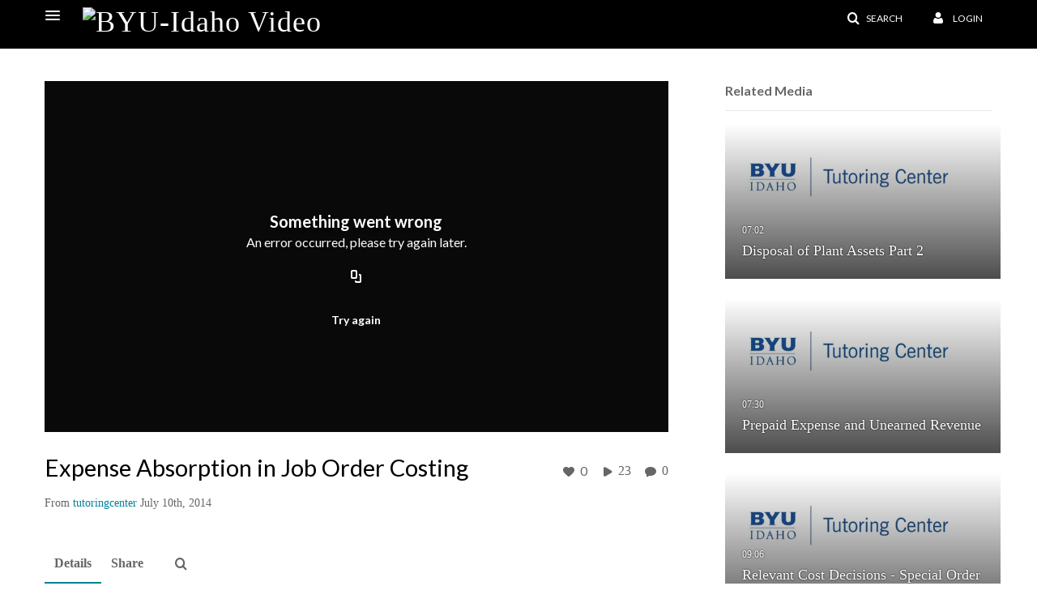

--- FILE ---
content_type: text/html; charset=UTF-8
request_url: https://video.byui.edu/entry/sidebar/related/0_glojd7is?format=ajax&_=1769006244750
body_size: 6356
content:
{"content":[{"target":"#target","action":"replace","content":"    <div class=\"navbar no-space\">\n        <table class=\"table table-hover table-bordered thumbnails table-condensed related-6970e4a9726e2\">\n            <tbody>\n            <tr class=\"hidden-phone relatedMedia\">\n    <td>\n        <div class=\"thumbnail\">\n            \n\n<div class=\"photo-group thumb_wrapper\" tabindex=\"-1\" \ttitle=\"Disposal of Plant Assets Part 2\">\n            <a class=\"item_link\" href=\"\/media\/t\/0_qy6h5mws\" >\n            <img src=\"https:\/\/cfvod.kaltura.com\/p\/1157612\/sp\/115761200\/thumbnail\/entry_id\/0_qy6h5mws\/version\/100000\/width\/478\/height\/269\/width\/478\/height\/269\/type\/3\/quality\/100\"  alt=\"Thumbnail for Disposal of Plant Assets Part 2\" width=\"478\" height=\"269\" class=\"thumb_img\" onerror=\"handleImageLoadError(this)\" \/>\n        <div class=\"overlay-wrapper\"><\/div>\n\n                <div class='thumb_icon label-inverse wrap-icon-film' aria-label='Video'><p class=\"thumb_icon_content\"><i class='icon-film icon-white' aria-hidden='true'><\/i><\/p><\/div>\n        <div class=\"thumb_labels_wrapper\">\n            <span class=\"screenreader-only\">Disposal of Plant Assets Part 2<\/span>            <div class=\"thumb_time label-inverse wrap-icon-film\">\n                <p class=\"thumb_time_content\">\n                4&nbsp;&nbsp;<i class=\"v2ui-View-icon\"><\/i>&nbsp;|&nbsp;<span class=\"duration\" aria-hidden=\"true\">07:02<\/span><span class=\"screenreader-only\">duration 7 minutes 2 seconds<\/span>                <\/p>\n            <\/div>\n\n                            <div class=\"thumb_name label-inverse\">\n                <p class=\"thumb_name_content\">Disposal of Plant Assets Part 2<\/p>\n                <\/div>\n                    <\/div>\n            <\/a><!-- item_link -->\n    \n            <div class=\"thumb_name\">\n            <p class=\"thumb_name_content_link\">\n                                    <a class=\"item_link\" href=\"\/media\/t\/0_qy6h5mws\" >Disposal of Plant Assets Part 2<\/a>\n                            <\/p>\n        <\/div>\n    <\/div>\n            <div>\n                <p class=\"muted thumb_user_content\">\n                    From                    <span class=\"userLink\"><a href=\"\/createdby\/eyJpdiI6ImtyQ1U4ZDIweVBGQTQ2SXA5QVRQeFE9PSIsInZhbHVlIjoiQ0ZJbktnWDZXU2VVSXB4MU1UWkp4dz09IiwibWFjIjoiZTkwNDY3ZTVlYzFmZDA5OGJjY2RhOThiZmVkNmU1MzJhMGMyMTZlZTVhNmE0M2NjMWMwYzM4YmIwNDhlZTIxNiJ9\" aria-label=\"Search media by tutoringcenter \"><span class=\"\">tutoringcenter<\/span><\/a><\/span>                    <span class='thumbTimeAdded'>\n                        <span id=\"js-entry-date_0_qy6h5mws\"><\/span>\n                        <script type=\"text\/javascript\"  nonce=\"5653727235525201868\">\n                            (function() {\n                                $(document).ready(function() {\n                                    kmsReact.ReactDOM.render(kmsReact.React.createElement(kmsReact.DateRenderer, {\n                                        date: 1410468351,\n                                        context: {\"application\":{\"isLoggedIn\":false,\"userRole\":\"anonymousRole\",\"isKAF\":false,\"profileName\":\"MediaSpace\",\"enableLoadButton\":false,\"partnerId\":\"1157612\",\"serviceUrl\":\"https:\\\/\\\/www.kaltura.com\",\"cdnUrl\":\"https:\\\/\\\/cdnapisec.kaltura.com\",\"loadThumbnailWithKs\":false,\"dateType\":2,\"shortDateFormat\":\"MM\\\/DD\\\/YYYY\",\"eSearchInfoText\":\"To search for an exact match, please use Quotation Marks. Example: \\u201ccomputer\\u201d\",\"enableEntryTitles\":false,\"timeDisplay\":\"am-pm\",\"currentLocaleCode\":\"en\",\"weekStartDay\":\"1\",\"dateFormats\":{\"longDate\":\"MMMM Do, YYYY\",\"shortDate\":\"MMMM Do, YYYY\",\"longDateNoYear\":\"MMMM Do, YYYY\"},\"playlistThumbLink\":\"playlist-page\",\"unisphereWorkspaceUrl\":\"https:\\\/\\\/unisphere.nvp1.ovp.kaltura.com\\\/v1\",\"shouldCheckAsyncJobsStatus\":false,\"enableUnlisted\":true,\"cspNonce\":\"5653727235525201868\",\"stickyNavbar\":false,\"userDataDisplay\":[\"name\",\"email\"],\"useUserTimezone\":false,\"timeZone\":\"GMT\"},\"search\":{\"eSearch\":{\"switchSortingToRelevance\":true}},\"calendar\":{\"getAppointmentUrl\":\"\\\/default\\\/calendar\\\/get-calendar-appointment\",\"showEmailOption\":false},\"eventPlatform\":{\"eventListItem\":{\"showThumbnail\":true,\"showPresenters\":true,\"showPresenterModal\":false,\"joinBuffer\":15}},\"categories\":{\"rootGalleryCategoryId\":\"6804512\"},\"toastMessages\":{\"info\":[],\"success\":[],\"warning\":[],\"error\":[]},\"analytics\":{\"serviceUrl\":\"analytics.kaltura.com\",\"appType\":1,\"appName\":\"MediaSpace\",\"moduleName\":\"default\",\"analyticsContext\":\"\"},\"inAppMessaging\":{\"ks\":\"[base64]\"},\"channelPlaylists\":{\"playlistDisplay\":\"player\"},\"watchlist\":{\"localStorageExpiry\":5},\"theming\":[]},\n                                        useSpan: true\n                                    } ), document.getElementById('js-entry-date_' + '0_qy6h5mws'));\n                                });\n                            })();\n                        <\/script>\n                    <\/span>\n                <\/p>\n            <\/div>\n        <\/div>\n    <\/td>\n<\/tr>\n<tr class=\"hidden-phone relatedMedia\">\n    <td>\n        <div class=\"thumbnail\">\n            \n\n<div class=\"photo-group thumb_wrapper\" tabindex=\"-1\" \ttitle=\"Prepaid Expense and Unearned Revenue\">\n            <a class=\"item_link\" href=\"\/media\/t\/0_zip5ec9k\" >\n            <img src=\"https:\/\/cfvod.kaltura.com\/p\/1157612\/sp\/115761200\/thumbnail\/entry_id\/0_zip5ec9k\/version\/100012\/width\/478\/height\/269\/width\/478\/height\/269\/type\/3\/quality\/100\"  alt=\"Thumbnail for Prepaid Expense and Unearned Revenue\" width=\"478\" height=\"269\" class=\"thumb_img\" onerror=\"handleImageLoadError(this)\" \/>\n        <div class=\"overlay-wrapper\"><\/div>\n\n                <div class='thumb_icon label-inverse wrap-icon-film' aria-label='Video'><p class=\"thumb_icon_content\"><i class='icon-film icon-white' aria-hidden='true'><\/i><\/p><\/div>\n        <div class=\"thumb_labels_wrapper\">\n            <span class=\"screenreader-only\">Prepaid Expense and Unearned Revenue<\/span>            <div class=\"thumb_time label-inverse wrap-icon-film\">\n                <p class=\"thumb_time_content\">\n                109&nbsp;&nbsp;<i class=\"v2ui-View-icon\"><\/i>&nbsp;|&nbsp;<span class=\"duration\" aria-hidden=\"true\">07:30<\/span><span class=\"screenreader-only\">duration 7 minutes 30 seconds<\/span>                <\/p>\n            <\/div>\n\n                            <div class=\"thumb_name label-inverse\">\n                <p class=\"thumb_name_content\">Prepaid Expense and Unearned Revenue<\/p>\n                <\/div>\n                    <\/div>\n            <\/a><!-- item_link -->\n    \n            <div class=\"thumb_name\">\n            <p class=\"thumb_name_content_link\">\n                                    <a class=\"item_link\" href=\"\/media\/t\/0_zip5ec9k\" >Prepaid Expense and Unearned Revenue<\/a>\n                            <\/p>\n        <\/div>\n    <\/div>\n            <div>\n                <p class=\"muted thumb_user_content\">\n                    From                    <span class=\"userLink\"><a href=\"\/createdby\/eyJpdiI6ImtyQ1U4ZDIweVBGQTQ2SXA5QVRQeFE9PSIsInZhbHVlIjoiQ0ZJbktnWDZXU2VVSXB4MU1UWkp4dz09IiwibWFjIjoiZTkwNDY3ZTVlYzFmZDA5OGJjY2RhOThiZmVkNmU1MzJhMGMyMTZlZTVhNmE0M2NjMWMwYzM4YmIwNDhlZTIxNiJ9\" aria-label=\"Search media by tutoringcenter \"><span class=\"\">tutoringcenter<\/span><\/a><\/span>                    <span class='thumbTimeAdded'>\n                        <span id=\"js-entry-date_0_zip5ec9k\"><\/span>\n                        <script type=\"text\/javascript\"  nonce=\"5653727235525201868\">\n                            (function() {\n                                $(document).ready(function() {\n                                    kmsReact.ReactDOM.render(kmsReact.React.createElement(kmsReact.DateRenderer, {\n                                        date: 1412800650,\n                                        context: {\"application\":{\"isLoggedIn\":false,\"userRole\":\"anonymousRole\",\"isKAF\":false,\"profileName\":\"MediaSpace\",\"enableLoadButton\":false,\"partnerId\":\"1157612\",\"serviceUrl\":\"https:\\\/\\\/www.kaltura.com\",\"cdnUrl\":\"https:\\\/\\\/cdnapisec.kaltura.com\",\"loadThumbnailWithKs\":false,\"dateType\":2,\"shortDateFormat\":\"MM\\\/DD\\\/YYYY\",\"eSearchInfoText\":\"To search for an exact match, please use Quotation Marks. Example: \\u201ccomputer\\u201d\",\"enableEntryTitles\":false,\"timeDisplay\":\"am-pm\",\"currentLocaleCode\":\"en\",\"weekStartDay\":\"1\",\"dateFormats\":{\"longDate\":\"MMMM Do, YYYY\",\"shortDate\":\"MMMM Do, YYYY\",\"longDateNoYear\":\"MMMM Do, YYYY\"},\"playlistThumbLink\":\"playlist-page\",\"unisphereWorkspaceUrl\":\"https:\\\/\\\/unisphere.nvp1.ovp.kaltura.com\\\/v1\",\"shouldCheckAsyncJobsStatus\":false,\"enableUnlisted\":true,\"cspNonce\":\"5653727235525201868\",\"stickyNavbar\":false,\"userDataDisplay\":[\"name\",\"email\"],\"useUserTimezone\":false,\"timeZone\":\"GMT\"},\"search\":{\"eSearch\":{\"switchSortingToRelevance\":true}},\"calendar\":{\"getAppointmentUrl\":\"\\\/default\\\/calendar\\\/get-calendar-appointment\",\"showEmailOption\":false},\"eventPlatform\":{\"eventListItem\":{\"showThumbnail\":true,\"showPresenters\":true,\"showPresenterModal\":false,\"joinBuffer\":15}},\"categories\":{\"rootGalleryCategoryId\":\"6804512\"},\"toastMessages\":{\"info\":[],\"success\":[],\"warning\":[],\"error\":[]},\"analytics\":{\"serviceUrl\":\"analytics.kaltura.com\",\"appType\":1,\"appName\":\"MediaSpace\",\"moduleName\":\"default\",\"analyticsContext\":\"\"},\"inAppMessaging\":{\"ks\":\"[base64]\"},\"channelPlaylists\":{\"playlistDisplay\":\"player\"},\"watchlist\":{\"localStorageExpiry\":5},\"theming\":[]},\n                                        useSpan: true\n                                    } ), document.getElementById('js-entry-date_' + '0_zip5ec9k'));\n                                });\n                            })();\n                        <\/script>\n                    <\/span>\n                <\/p>\n            <\/div>\n        <\/div>\n    <\/td>\n<\/tr>\n<tr class=\"hidden-phone relatedMedia\">\n    <td>\n        <div class=\"thumbnail\">\n            \n\n<div class=\"photo-group thumb_wrapper\" tabindex=\"-1\" \ttitle=\"Relevant Cost Decisions - Special Order - Part 2\">\n            <a class=\"item_link\" href=\"\/media\/t\/0_hk1tlx8e\" >\n            <img src=\"https:\/\/cfvod.kaltura.com\/p\/1157612\/sp\/115761200\/thumbnail\/entry_id\/0_hk1tlx8e\/version\/100012\/width\/478\/height\/269\/width\/478\/height\/269\/type\/3\/quality\/100\"  alt=\"Thumbnail for Relevant Cost Decisions - Special Order - Part 2\" width=\"478\" height=\"269\" class=\"thumb_img\" onerror=\"handleImageLoadError(this)\" \/>\n        <div class=\"overlay-wrapper\"><\/div>\n\n                <div class='thumb_icon label-inverse wrap-icon-film' aria-label='Video'><p class=\"thumb_icon_content\"><i class='icon-film icon-white' aria-hidden='true'><\/i><\/p><\/div>\n        <div class=\"thumb_labels_wrapper\">\n            <span class=\"screenreader-only\">Relevant Cost Decisions - Special Order - Part 2<\/span>            <div class=\"thumb_time label-inverse wrap-icon-film\">\n                <p class=\"thumb_time_content\">\n                58&nbsp;&nbsp;<i class=\"v2ui-View-icon\"><\/i>&nbsp;|&nbsp;<span class=\"duration\" aria-hidden=\"true\">09:06<\/span><span class=\"screenreader-only\">duration 9 minutes 6 seconds<\/span>                <\/p>\n            <\/div>\n\n                            <div class=\"thumb_name label-inverse\">\n                <p class=\"thumb_name_content\">Relevant Cost Decisions - Special Order - Part 2<\/p>\n                <\/div>\n                    <\/div>\n            <\/a><!-- item_link -->\n    \n            <div class=\"thumb_name\">\n            <p class=\"thumb_name_content_link\">\n                                    <a class=\"item_link\" href=\"\/media\/t\/0_hk1tlx8e\" >Relevant Cost Decisions - Special Order - Part 2<\/a>\n                            <\/p>\n        <\/div>\n    <\/div>\n            <div>\n                <p class=\"muted thumb_user_content\">\n                    From                    <span class=\"userLink\"><a href=\"\/createdby\/eyJpdiI6ImtyQ1U4ZDIweVBGQTQ2SXA5QVRQeFE9PSIsInZhbHVlIjoiQ0ZJbktnWDZXU2VVSXB4MU1UWkp4dz09IiwibWFjIjoiZTkwNDY3ZTVlYzFmZDA5OGJjY2RhOThiZmVkNmU1MzJhMGMyMTZlZTVhNmE0M2NjMWMwYzM4YmIwNDhlZTIxNiJ9\" aria-label=\"Search media by tutoringcenter \"><span class=\"\">tutoringcenter<\/span><\/a><\/span>                    <span class='thumbTimeAdded'>\n                        <span id=\"js-entry-date_0_hk1tlx8e\"><\/span>\n                        <script type=\"text\/javascript\"  nonce=\"5653727235525201868\">\n                            (function() {\n                                $(document).ready(function() {\n                                    kmsReact.ReactDOM.render(kmsReact.React.createElement(kmsReact.DateRenderer, {\n                                        date: 1406078692,\n                                        context: {\"application\":{\"isLoggedIn\":false,\"userRole\":\"anonymousRole\",\"isKAF\":false,\"profileName\":\"MediaSpace\",\"enableLoadButton\":false,\"partnerId\":\"1157612\",\"serviceUrl\":\"https:\\\/\\\/www.kaltura.com\",\"cdnUrl\":\"https:\\\/\\\/cdnapisec.kaltura.com\",\"loadThumbnailWithKs\":false,\"dateType\":2,\"shortDateFormat\":\"MM\\\/DD\\\/YYYY\",\"eSearchInfoText\":\"To search for an exact match, please use Quotation Marks. Example: \\u201ccomputer\\u201d\",\"enableEntryTitles\":false,\"timeDisplay\":\"am-pm\",\"currentLocaleCode\":\"en\",\"weekStartDay\":\"1\",\"dateFormats\":{\"longDate\":\"MMMM Do, YYYY\",\"shortDate\":\"MMMM Do, YYYY\",\"longDateNoYear\":\"MMMM Do, YYYY\"},\"playlistThumbLink\":\"playlist-page\",\"unisphereWorkspaceUrl\":\"https:\\\/\\\/unisphere.nvp1.ovp.kaltura.com\\\/v1\",\"shouldCheckAsyncJobsStatus\":false,\"enableUnlisted\":true,\"cspNonce\":\"5653727235525201868\",\"stickyNavbar\":false,\"userDataDisplay\":[\"name\",\"email\"],\"useUserTimezone\":false,\"timeZone\":\"GMT\"},\"search\":{\"eSearch\":{\"switchSortingToRelevance\":true}},\"calendar\":{\"getAppointmentUrl\":\"\\\/default\\\/calendar\\\/get-calendar-appointment\",\"showEmailOption\":false},\"eventPlatform\":{\"eventListItem\":{\"showThumbnail\":true,\"showPresenters\":true,\"showPresenterModal\":false,\"joinBuffer\":15}},\"categories\":{\"rootGalleryCategoryId\":\"6804512\"},\"toastMessages\":{\"info\":[],\"success\":[],\"warning\":[],\"error\":[]},\"analytics\":{\"serviceUrl\":\"analytics.kaltura.com\",\"appType\":1,\"appName\":\"MediaSpace\",\"moduleName\":\"default\",\"analyticsContext\":\"\"},\"inAppMessaging\":{\"ks\":\"[base64]\"},\"channelPlaylists\":{\"playlistDisplay\":\"player\"},\"watchlist\":{\"localStorageExpiry\":5},\"theming\":[]},\n                                        useSpan: true\n                                    } ), document.getElementById('js-entry-date_' + '0_hk1tlx8e'));\n                                });\n                            })();\n                        <\/script>\n                    <\/span>\n                <\/p>\n            <\/div>\n        <\/div>\n    <\/td>\n<\/tr>\n<tr class=\"hidden-phone relatedMedia\">\n    <td>\n        <div class=\"thumbnail\">\n            \n\n<div class=\"photo-group thumb_wrapper\" tabindex=\"-1\" \ttitle=\"Relevant Cost Decisions - Special Order - Part 3\">\n            <a class=\"item_link\" href=\"\/media\/t\/0_fpu0b9gw\" >\n            <img src=\"https:\/\/cfvod.kaltura.com\/p\/1157612\/sp\/115761200\/thumbnail\/entry_id\/0_fpu0b9gw\/version\/100002\/width\/478\/height\/269\/width\/478\/height\/269\/type\/3\/quality\/100\"  alt=\"Thumbnail for Relevant Cost Decisions - Special Order - Part 3\" width=\"478\" height=\"269\" class=\"thumb_img\" onerror=\"handleImageLoadError(this)\" \/>\n        <div class=\"overlay-wrapper\"><\/div>\n\n                <div class='thumb_icon label-inverse wrap-icon-film' aria-label='Video'><p class=\"thumb_icon_content\"><i class='icon-film icon-white' aria-hidden='true'><\/i><\/p><\/div>\n        <div class=\"thumb_labels_wrapper\">\n            <span class=\"screenreader-only\">Relevant Cost Decisions - Special Order - Part 3<\/span>            <div class=\"thumb_time label-inverse wrap-icon-film\">\n                <p class=\"thumb_time_content\">\n                49&nbsp;&nbsp;<i class=\"v2ui-View-icon\"><\/i>&nbsp;|&nbsp;<span class=\"duration\" aria-hidden=\"true\">02:48<\/span><span class=\"screenreader-only\">duration 2 minutes 48 seconds<\/span>                <\/p>\n            <\/div>\n\n                            <div class=\"thumb_name label-inverse\">\n                <p class=\"thumb_name_content\">Relevant Cost Decisions - Special Order - Part 3<\/p>\n                <\/div>\n                    <\/div>\n            <\/a><!-- item_link -->\n    \n            <div class=\"thumb_name\">\n            <p class=\"thumb_name_content_link\">\n                                    <a class=\"item_link\" href=\"\/media\/t\/0_fpu0b9gw\" >Relevant Cost Decisions - Special Order - Part 3<\/a>\n                            <\/p>\n        <\/div>\n    <\/div>\n            <div>\n                <p class=\"muted thumb_user_content\">\n                    From                    <span class=\"userLink\"><a href=\"\/createdby\/eyJpdiI6ImtyQ1U4ZDIweVBGQTQ2SXA5QVRQeFE9PSIsInZhbHVlIjoiQ0ZJbktnWDZXU2VVSXB4MU1UWkp4dz09IiwibWFjIjoiZTkwNDY3ZTVlYzFmZDA5OGJjY2RhOThiZmVkNmU1MzJhMGMyMTZlZTVhNmE0M2NjMWMwYzM4YmIwNDhlZTIxNiJ9\" aria-label=\"Search media by tutoringcenter \"><span class=\"\">tutoringcenter<\/span><\/a><\/span>                    <span class='thumbTimeAdded'>\n                        <span id=\"js-entry-date_0_fpu0b9gw\"><\/span>\n                        <script type=\"text\/javascript\"  nonce=\"5653727235525201868\">\n                            (function() {\n                                $(document).ready(function() {\n                                    kmsReact.ReactDOM.render(kmsReact.React.createElement(kmsReact.DateRenderer, {\n                                        date: 1406132834,\n                                        context: {\"application\":{\"isLoggedIn\":false,\"userRole\":\"anonymousRole\",\"isKAF\":false,\"profileName\":\"MediaSpace\",\"enableLoadButton\":false,\"partnerId\":\"1157612\",\"serviceUrl\":\"https:\\\/\\\/www.kaltura.com\",\"cdnUrl\":\"https:\\\/\\\/cdnapisec.kaltura.com\",\"loadThumbnailWithKs\":false,\"dateType\":2,\"shortDateFormat\":\"MM\\\/DD\\\/YYYY\",\"eSearchInfoText\":\"To search for an exact match, please use Quotation Marks. Example: \\u201ccomputer\\u201d\",\"enableEntryTitles\":false,\"timeDisplay\":\"am-pm\",\"currentLocaleCode\":\"en\",\"weekStartDay\":\"1\",\"dateFormats\":{\"longDate\":\"MMMM Do, YYYY\",\"shortDate\":\"MMMM Do, YYYY\",\"longDateNoYear\":\"MMMM Do, YYYY\"},\"playlistThumbLink\":\"playlist-page\",\"unisphereWorkspaceUrl\":\"https:\\\/\\\/unisphere.nvp1.ovp.kaltura.com\\\/v1\",\"shouldCheckAsyncJobsStatus\":false,\"enableUnlisted\":true,\"cspNonce\":\"5653727235525201868\",\"stickyNavbar\":false,\"userDataDisplay\":[\"name\",\"email\"],\"useUserTimezone\":false,\"timeZone\":\"GMT\"},\"search\":{\"eSearch\":{\"switchSortingToRelevance\":true}},\"calendar\":{\"getAppointmentUrl\":\"\\\/default\\\/calendar\\\/get-calendar-appointment\",\"showEmailOption\":false},\"eventPlatform\":{\"eventListItem\":{\"showThumbnail\":true,\"showPresenters\":true,\"showPresenterModal\":false,\"joinBuffer\":15}},\"categories\":{\"rootGalleryCategoryId\":\"6804512\"},\"toastMessages\":{\"info\":[],\"success\":[],\"warning\":[],\"error\":[]},\"analytics\":{\"serviceUrl\":\"analytics.kaltura.com\",\"appType\":1,\"appName\":\"MediaSpace\",\"moduleName\":\"default\",\"analyticsContext\":\"\"},\"inAppMessaging\":{\"ks\":\"[base64]\"},\"channelPlaylists\":{\"playlistDisplay\":\"player\"},\"watchlist\":{\"localStorageExpiry\":5},\"theming\":[]},\n                                        useSpan: true\n                                    } ), document.getElementById('js-entry-date_' + '0_fpu0b9gw'));\n                                });\n                            })();\n                        <\/script>\n                    <\/span>\n                <\/p>\n            <\/div>\n        <\/div>\n    <\/td>\n<\/tr>\n<tr class=\"hidden-phone relatedMedia\">\n    <td>\n        <div class=\"thumbnail\">\n            \n\n<div class=\"photo-group thumb_wrapper\" tabindex=\"-1\" \ttitle=\"Relevant Cost Decisions - Special Order - Part 4\">\n            <a class=\"item_link\" href=\"\/media\/t\/0_m5zsnhud\" >\n            <img src=\"https:\/\/cfvod.kaltura.com\/p\/1157612\/sp\/115761200\/thumbnail\/entry_id\/0_m5zsnhud\/version\/100002\/width\/478\/height\/269\/width\/478\/height\/269\/type\/3\/quality\/100\"  alt=\"Thumbnail for Relevant Cost Decisions - Special Order - Part 4\" width=\"478\" height=\"269\" class=\"thumb_img\" onerror=\"handleImageLoadError(this)\" \/>\n        <div class=\"overlay-wrapper\"><\/div>\n\n                <div class='thumb_icon label-inverse wrap-icon-film' aria-label='Video'><p class=\"thumb_icon_content\"><i class='icon-film icon-white' aria-hidden='true'><\/i><\/p><\/div>\n        <div class=\"thumb_labels_wrapper\">\n            <span class=\"screenreader-only\">Relevant Cost Decisions - Special Order - Part 4<\/span>            <div class=\"thumb_time label-inverse wrap-icon-film\">\n                <p class=\"thumb_time_content\">\n                52&nbsp;&nbsp;<i class=\"v2ui-View-icon\"><\/i>&nbsp;|&nbsp;<span class=\"duration\" aria-hidden=\"true\">09:15<\/span><span class=\"screenreader-only\">duration 9 minutes 15 seconds<\/span>                <\/p>\n            <\/div>\n\n                            <div class=\"thumb_name label-inverse\">\n                <p class=\"thumb_name_content\">Relevant Cost Decisions - Special Order - Part 4<\/p>\n                <\/div>\n                    <\/div>\n            <\/a><!-- item_link -->\n    \n            <div class=\"thumb_name\">\n            <p class=\"thumb_name_content_link\">\n                                    <a class=\"item_link\" href=\"\/media\/t\/0_m5zsnhud\" >Relevant Cost Decisions - Special Order - Part 4<\/a>\n                            <\/p>\n        <\/div>\n    <\/div>\n            <div>\n                <p class=\"muted thumb_user_content\">\n                    From                    <span class=\"userLink\"><a href=\"\/createdby\/eyJpdiI6ImtyQ1U4ZDIweVBGQTQ2SXA5QVRQeFE9PSIsInZhbHVlIjoiQ0ZJbktnWDZXU2VVSXB4MU1UWkp4dz09IiwibWFjIjoiZTkwNDY3ZTVlYzFmZDA5OGJjY2RhOThiZmVkNmU1MzJhMGMyMTZlZTVhNmE0M2NjMWMwYzM4YmIwNDhlZTIxNiJ9\" aria-label=\"Search media by tutoringcenter \"><span class=\"\">tutoringcenter<\/span><\/a><\/span>                    <span class='thumbTimeAdded'>\n                        <span id=\"js-entry-date_0_m5zsnhud\"><\/span>\n                        <script type=\"text\/javascript\"  nonce=\"5653727235525201868\">\n                            (function() {\n                                $(document).ready(function() {\n                                    kmsReact.ReactDOM.render(kmsReact.React.createElement(kmsReact.DateRenderer, {\n                                        date: 1406133806,\n                                        context: {\"application\":{\"isLoggedIn\":false,\"userRole\":\"anonymousRole\",\"isKAF\":false,\"profileName\":\"MediaSpace\",\"enableLoadButton\":false,\"partnerId\":\"1157612\",\"serviceUrl\":\"https:\\\/\\\/www.kaltura.com\",\"cdnUrl\":\"https:\\\/\\\/cdnapisec.kaltura.com\",\"loadThumbnailWithKs\":false,\"dateType\":2,\"shortDateFormat\":\"MM\\\/DD\\\/YYYY\",\"eSearchInfoText\":\"To search for an exact match, please use Quotation Marks. Example: \\u201ccomputer\\u201d\",\"enableEntryTitles\":false,\"timeDisplay\":\"am-pm\",\"currentLocaleCode\":\"en\",\"weekStartDay\":\"1\",\"dateFormats\":{\"longDate\":\"MMMM Do, YYYY\",\"shortDate\":\"MMMM Do, YYYY\",\"longDateNoYear\":\"MMMM Do, YYYY\"},\"playlistThumbLink\":\"playlist-page\",\"unisphereWorkspaceUrl\":\"https:\\\/\\\/unisphere.nvp1.ovp.kaltura.com\\\/v1\",\"shouldCheckAsyncJobsStatus\":false,\"enableUnlisted\":true,\"cspNonce\":\"5653727235525201868\",\"stickyNavbar\":false,\"userDataDisplay\":[\"name\",\"email\"],\"useUserTimezone\":false,\"timeZone\":\"GMT\"},\"search\":{\"eSearch\":{\"switchSortingToRelevance\":true}},\"calendar\":{\"getAppointmentUrl\":\"\\\/default\\\/calendar\\\/get-calendar-appointment\",\"showEmailOption\":false},\"eventPlatform\":{\"eventListItem\":{\"showThumbnail\":true,\"showPresenters\":true,\"showPresenterModal\":false,\"joinBuffer\":15}},\"categories\":{\"rootGalleryCategoryId\":\"6804512\"},\"toastMessages\":{\"info\":[],\"success\":[],\"warning\":[],\"error\":[]},\"analytics\":{\"serviceUrl\":\"analytics.kaltura.com\",\"appType\":1,\"appName\":\"MediaSpace\",\"moduleName\":\"default\",\"analyticsContext\":\"\"},\"inAppMessaging\":{\"ks\":\"[base64]\"},\"channelPlaylists\":{\"playlistDisplay\":\"player\"},\"watchlist\":{\"localStorageExpiry\":5},\"theming\":[]},\n                                        useSpan: true\n                                    } ), document.getElementById('js-entry-date_' + '0_m5zsnhud'));\n                                });\n                            })();\n                        <\/script>\n                    <\/span>\n                <\/p>\n            <\/div>\n        <\/div>\n    <\/td>\n<\/tr>\n<tr class=\"hidden-phone relatedMedia\">\n    <td>\n        <div class=\"thumbnail\">\n            \n\n<div class=\"photo-group thumb_wrapper\" tabindex=\"-1\" \ttitle=\"Relevant Cost Decisions - Special Order - Part 5\">\n            <a class=\"item_link\" href=\"\/media\/t\/0_kxp7651z\" >\n            <img src=\"https:\/\/cfvod.kaltura.com\/p\/1157612\/sp\/115761200\/thumbnail\/entry_id\/0_kxp7651z\/version\/100002\/width\/478\/height\/269\/width\/478\/height\/269\/type\/3\/quality\/100\"  alt=\"Thumbnail for Relevant Cost Decisions - Special Order - Part 5\" width=\"478\" height=\"269\" class=\"thumb_img\" onerror=\"handleImageLoadError(this)\" \/>\n        <div class=\"overlay-wrapper\"><\/div>\n\n                <div class='thumb_icon label-inverse wrap-icon-film' aria-label='Video'><p class=\"thumb_icon_content\"><i class='icon-film icon-white' aria-hidden='true'><\/i><\/p><\/div>\n        <div class=\"thumb_labels_wrapper\">\n            <span class=\"screenreader-only\">Relevant Cost Decisions - Special Order - Part 5<\/span>            <div class=\"thumb_time label-inverse wrap-icon-film\">\n                <p class=\"thumb_time_content\">\n                60&nbsp;&nbsp;<i class=\"v2ui-View-icon\"><\/i>&nbsp;|&nbsp;<span class=\"duration\" aria-hidden=\"true\">14:35<\/span><span class=\"screenreader-only\">duration 14 minutes 35 seconds<\/span>                <\/p>\n            <\/div>\n\n                            <div class=\"thumb_name label-inverse\">\n                <p class=\"thumb_name_content\">Relevant Cost Decisions - Special Order - Part 5<\/p>\n                <\/div>\n                    <\/div>\n            <\/a><!-- item_link -->\n    \n            <div class=\"thumb_name\">\n            <p class=\"thumb_name_content_link\">\n                                    <a class=\"item_link\" href=\"\/media\/t\/0_kxp7651z\" >Relevant Cost Decisions - Special Order - Part 5<\/a>\n                            <\/p>\n        <\/div>\n    <\/div>\n            <div>\n                <p class=\"muted thumb_user_content\">\n                    From                    <span class=\"userLink\"><a href=\"\/createdby\/eyJpdiI6ImtyQ1U4ZDIweVBGQTQ2SXA5QVRQeFE9PSIsInZhbHVlIjoiQ0ZJbktnWDZXU2VVSXB4MU1UWkp4dz09IiwibWFjIjoiZTkwNDY3ZTVlYzFmZDA5OGJjY2RhOThiZmVkNmU1MzJhMGMyMTZlZTVhNmE0M2NjMWMwYzM4YmIwNDhlZTIxNiJ9\" aria-label=\"Search media by tutoringcenter \"><span class=\"\">tutoringcenter<\/span><\/a><\/span>                    <span class='thumbTimeAdded'>\n                        <span id=\"js-entry-date_0_kxp7651z\"><\/span>\n                        <script type=\"text\/javascript\"  nonce=\"5653727235525201868\">\n                            (function() {\n                                $(document).ready(function() {\n                                    kmsReact.ReactDOM.render(kmsReact.React.createElement(kmsReact.DateRenderer, {\n                                        date: 1406134971,\n                                        context: {\"application\":{\"isLoggedIn\":false,\"userRole\":\"anonymousRole\",\"isKAF\":false,\"profileName\":\"MediaSpace\",\"enableLoadButton\":false,\"partnerId\":\"1157612\",\"serviceUrl\":\"https:\\\/\\\/www.kaltura.com\",\"cdnUrl\":\"https:\\\/\\\/cdnapisec.kaltura.com\",\"loadThumbnailWithKs\":false,\"dateType\":2,\"shortDateFormat\":\"MM\\\/DD\\\/YYYY\",\"eSearchInfoText\":\"To search for an exact match, please use Quotation Marks. Example: \\u201ccomputer\\u201d\",\"enableEntryTitles\":false,\"timeDisplay\":\"am-pm\",\"currentLocaleCode\":\"en\",\"weekStartDay\":\"1\",\"dateFormats\":{\"longDate\":\"MMMM Do, YYYY\",\"shortDate\":\"MMMM Do, YYYY\",\"longDateNoYear\":\"MMMM Do, YYYY\"},\"playlistThumbLink\":\"playlist-page\",\"unisphereWorkspaceUrl\":\"https:\\\/\\\/unisphere.nvp1.ovp.kaltura.com\\\/v1\",\"shouldCheckAsyncJobsStatus\":false,\"enableUnlisted\":true,\"cspNonce\":\"5653727235525201868\",\"stickyNavbar\":false,\"userDataDisplay\":[\"name\",\"email\"],\"useUserTimezone\":false,\"timeZone\":\"GMT\"},\"search\":{\"eSearch\":{\"switchSortingToRelevance\":true}},\"calendar\":{\"getAppointmentUrl\":\"\\\/default\\\/calendar\\\/get-calendar-appointment\",\"showEmailOption\":false},\"eventPlatform\":{\"eventListItem\":{\"showThumbnail\":true,\"showPresenters\":true,\"showPresenterModal\":false,\"joinBuffer\":15}},\"categories\":{\"rootGalleryCategoryId\":\"6804512\"},\"toastMessages\":{\"info\":[],\"success\":[],\"warning\":[],\"error\":[]},\"analytics\":{\"serviceUrl\":\"analytics.kaltura.com\",\"appType\":1,\"appName\":\"MediaSpace\",\"moduleName\":\"default\",\"analyticsContext\":\"\"},\"inAppMessaging\":{\"ks\":\"[base64]\"},\"channelPlaylists\":{\"playlistDisplay\":\"player\"},\"watchlist\":{\"localStorageExpiry\":5},\"theming\":[]},\n                                        useSpan: true\n                                    } ), document.getElementById('js-entry-date_' + '0_kxp7651z'));\n                                });\n                            })();\n                        <\/script>\n                    <\/span>\n                <\/p>\n            <\/div>\n        <\/div>\n    <\/td>\n<\/tr>\n<tr class=\"hidden-phone relatedMedia\">\n    <td>\n        <div class=\"thumbnail\">\n            \n\n<div class=\"photo-group thumb_wrapper\" tabindex=\"-1\" \ttitle=\"Capitalization of Interest\">\n            <a class=\"item_link\" href=\"\/media\/t\/1_ut5p42z0\" >\n            <img src=\"https:\/\/cfvod.kaltura.com\/p\/1157612\/sp\/115761200\/thumbnail\/entry_id\/1_ut5p42z0\/version\/100000\/width\/478\/height\/269\/width\/478\/height\/269\/type\/3\/quality\/100\"  alt=\"Thumbnail for Capitalization of Interest\" width=\"478\" height=\"269\" class=\"thumb_img\" onerror=\"handleImageLoadError(this)\" \/>\n        <div class=\"overlay-wrapper\"><\/div>\n\n                <div class='thumb_icon label-inverse wrap-icon-film' aria-label='Video'><p class=\"thumb_icon_content\"><i class='icon-film icon-white' aria-hidden='true'><\/i><\/p><\/div>\n        <div class=\"thumb_labels_wrapper\">\n            <span class=\"screenreader-only\">Capitalization of Interest<\/span>            <div class=\"thumb_time label-inverse wrap-icon-film\">\n                <p class=\"thumb_time_content\">\n                27&nbsp;&nbsp;<i class=\"v2ui-View-icon\"><\/i>&nbsp;|&nbsp;<span class=\"duration\" aria-hidden=\"true\">12:25<\/span><span class=\"screenreader-only\">duration 12 minutes 25 seconds<\/span>                <\/p>\n            <\/div>\n\n                            <div class=\"thumb_name label-inverse\">\n                <p class=\"thumb_name_content\">Capitalization of Interest<\/p>\n                <\/div>\n                    <\/div>\n            <\/a><!-- item_link -->\n    \n            <div class=\"thumb_name\">\n            <p class=\"thumb_name_content_link\">\n                                    <a class=\"item_link\" href=\"\/media\/t\/1_ut5p42z0\" >Capitalization of Interest<\/a>\n                            <\/p>\n        <\/div>\n    <\/div>\n            <div>\n                <p class=\"muted thumb_user_content\">\n                    From                    <span class=\"userLink\"><a href=\"\/createdby\/eyJpdiI6ImtyQ1U4ZDIweVBGQTQ2SXA5QVRQeFE9PSIsInZhbHVlIjoiQ0ZJbktnWDZXU2VVSXB4MU1UWkp4dz09IiwibWFjIjoiZTkwNDY3ZTVlYzFmZDA5OGJjY2RhOThiZmVkNmU1MzJhMGMyMTZlZTVhNmE0M2NjMWMwYzM4YmIwNDhlZTIxNiJ9\" aria-label=\"Search media by tutoringcenter \"><span class=\"\">tutoringcenter<\/span><\/a><\/span>                    <span class='thumbTimeAdded'>\n                        <span id=\"js-entry-date_1_ut5p42z0\"><\/span>\n                        <script type=\"text\/javascript\"  nonce=\"5653727235525201868\">\n                            (function() {\n                                $(document).ready(function() {\n                                    kmsReact.ReactDOM.render(kmsReact.React.createElement(kmsReact.DateRenderer, {\n                                        date: 1404165873,\n                                        context: {\"application\":{\"isLoggedIn\":false,\"userRole\":\"anonymousRole\",\"isKAF\":false,\"profileName\":\"MediaSpace\",\"enableLoadButton\":false,\"partnerId\":\"1157612\",\"serviceUrl\":\"https:\\\/\\\/www.kaltura.com\",\"cdnUrl\":\"https:\\\/\\\/cdnapisec.kaltura.com\",\"loadThumbnailWithKs\":false,\"dateType\":2,\"shortDateFormat\":\"MM\\\/DD\\\/YYYY\",\"eSearchInfoText\":\"To search for an exact match, please use Quotation Marks. Example: \\u201ccomputer\\u201d\",\"enableEntryTitles\":false,\"timeDisplay\":\"am-pm\",\"currentLocaleCode\":\"en\",\"weekStartDay\":\"1\",\"dateFormats\":{\"longDate\":\"MMMM Do, YYYY\",\"shortDate\":\"MMMM Do, YYYY\",\"longDateNoYear\":\"MMMM Do, YYYY\"},\"playlistThumbLink\":\"playlist-page\",\"unisphereWorkspaceUrl\":\"https:\\\/\\\/unisphere.nvp1.ovp.kaltura.com\\\/v1\",\"shouldCheckAsyncJobsStatus\":false,\"enableUnlisted\":true,\"cspNonce\":\"5653727235525201868\",\"stickyNavbar\":false,\"userDataDisplay\":[\"name\",\"email\"],\"useUserTimezone\":false,\"timeZone\":\"GMT\"},\"search\":{\"eSearch\":{\"switchSortingToRelevance\":true}},\"calendar\":{\"getAppointmentUrl\":\"\\\/default\\\/calendar\\\/get-calendar-appointment\",\"showEmailOption\":false},\"eventPlatform\":{\"eventListItem\":{\"showThumbnail\":true,\"showPresenters\":true,\"showPresenterModal\":false,\"joinBuffer\":15}},\"categories\":{\"rootGalleryCategoryId\":\"6804512\"},\"toastMessages\":{\"info\":[],\"success\":[],\"warning\":[],\"error\":[]},\"analytics\":{\"serviceUrl\":\"analytics.kaltura.com\",\"appType\":1,\"appName\":\"MediaSpace\",\"moduleName\":\"default\",\"analyticsContext\":\"\"},\"inAppMessaging\":{\"ks\":\"[base64]\"},\"channelPlaylists\":{\"playlistDisplay\":\"player\"},\"watchlist\":{\"localStorageExpiry\":5},\"theming\":[]},\n                                        useSpan: true\n                                    } ), document.getElementById('js-entry-date_' + '1_ut5p42z0'));\n                                });\n                            })();\n                        <\/script>\n                    <\/span>\n                <\/p>\n            <\/div>\n        <\/div>\n    <\/td>\n<\/tr>\n<tr class=\"hidden-phone relatedMedia\">\n    <td>\n        <div class=\"thumbnail\">\n            \n\n<div class=\"photo-group thumb_wrapper\" tabindex=\"-1\" \ttitle=\"Overapplied-Underapplied Manufacturing Overhead\">\n            <a class=\"item_link\" href=\"\/media\/t\/0_xms4w1b9\" >\n            <img src=\"https:\/\/cfvod.kaltura.com\/p\/1157612\/sp\/115761200\/thumbnail\/entry_id\/0_xms4w1b9\/version\/100002\/width\/478\/height\/269\/width\/478\/height\/269\/type\/3\/quality\/100\"  alt=\"Thumbnail for Overapplied-Underapplied Manufacturing Overhead\" width=\"478\" height=\"269\" class=\"thumb_img\" onerror=\"handleImageLoadError(this)\" \/>\n        <div class=\"overlay-wrapper\"><\/div>\n\n                <div class='thumb_icon label-inverse wrap-icon-film' aria-label='Video'><p class=\"thumb_icon_content\"><i class='icon-film icon-white' aria-hidden='true'><\/i><\/p><\/div>\n        <div class=\"thumb_labels_wrapper\">\n            <span class=\"screenreader-only\">Overapplied-Underapplied Manufacturing Overhead<\/span>            <div class=\"thumb_time label-inverse wrap-icon-film\">\n                <p class=\"thumb_time_content\">\n                76&nbsp;&nbsp;<i class=\"v2ui-View-icon\"><\/i>&nbsp;|&nbsp;<span class=\"duration\" aria-hidden=\"true\">04:26<\/span><span class=\"screenreader-only\">duration 4 minutes 26 seconds<\/span>                <\/p>\n            <\/div>\n\n                            <div class=\"thumb_name label-inverse\">\n                <p class=\"thumb_name_content\">Overapplied-Underapplied Manufacturing Overhead<\/p>\n                <\/div>\n                    <\/div>\n            <\/a><!-- item_link -->\n    \n            <div class=\"thumb_name\">\n            <p class=\"thumb_name_content_link\">\n                                    <a class=\"item_link\" href=\"\/media\/t\/0_xms4w1b9\" >Overapplied-Underapplied Manufacturing Overhead<\/a>\n                            <\/p>\n        <\/div>\n    <\/div>\n            <div>\n                <p class=\"muted thumb_user_content\">\n                    From                    <span class=\"userLink\"><a href=\"\/createdby\/eyJpdiI6ImtyQ1U4ZDIweVBGQTQ2SXA5QVRQeFE9PSIsInZhbHVlIjoiQ0ZJbktnWDZXU2VVSXB4MU1UWkp4dz09IiwibWFjIjoiZTkwNDY3ZTVlYzFmZDA5OGJjY2RhOThiZmVkNmU1MzJhMGMyMTZlZTVhNmE0M2NjMWMwYzM4YmIwNDhlZTIxNiJ9\" aria-label=\"Search media by tutoringcenter \"><span class=\"\">tutoringcenter<\/span><\/a><\/span>                    <span class='thumbTimeAdded'>\n                        <span id=\"js-entry-date_0_xms4w1b9\"><\/span>\n                        <script type=\"text\/javascript\"  nonce=\"5653727235525201868\">\n                            (function() {\n                                $(document).ready(function() {\n                                    kmsReact.ReactDOM.render(kmsReact.React.createElement(kmsReact.DateRenderer, {\n                                        date: 1405035589,\n                                        context: {\"application\":{\"isLoggedIn\":false,\"userRole\":\"anonymousRole\",\"isKAF\":false,\"profileName\":\"MediaSpace\",\"enableLoadButton\":false,\"partnerId\":\"1157612\",\"serviceUrl\":\"https:\\\/\\\/www.kaltura.com\",\"cdnUrl\":\"https:\\\/\\\/cdnapisec.kaltura.com\",\"loadThumbnailWithKs\":false,\"dateType\":2,\"shortDateFormat\":\"MM\\\/DD\\\/YYYY\",\"eSearchInfoText\":\"To search for an exact match, please use Quotation Marks. Example: \\u201ccomputer\\u201d\",\"enableEntryTitles\":false,\"timeDisplay\":\"am-pm\",\"currentLocaleCode\":\"en\",\"weekStartDay\":\"1\",\"dateFormats\":{\"longDate\":\"MMMM Do, YYYY\",\"shortDate\":\"MMMM Do, YYYY\",\"longDateNoYear\":\"MMMM Do, YYYY\"},\"playlistThumbLink\":\"playlist-page\",\"unisphereWorkspaceUrl\":\"https:\\\/\\\/unisphere.nvp1.ovp.kaltura.com\\\/v1\",\"shouldCheckAsyncJobsStatus\":false,\"enableUnlisted\":true,\"cspNonce\":\"5653727235525201868\",\"stickyNavbar\":false,\"userDataDisplay\":[\"name\",\"email\"],\"useUserTimezone\":false,\"timeZone\":\"GMT\"},\"search\":{\"eSearch\":{\"switchSortingToRelevance\":true}},\"calendar\":{\"getAppointmentUrl\":\"\\\/default\\\/calendar\\\/get-calendar-appointment\",\"showEmailOption\":false},\"eventPlatform\":{\"eventListItem\":{\"showThumbnail\":true,\"showPresenters\":true,\"showPresenterModal\":false,\"joinBuffer\":15}},\"categories\":{\"rootGalleryCategoryId\":\"6804512\"},\"toastMessages\":{\"info\":[],\"success\":[],\"warning\":[],\"error\":[]},\"analytics\":{\"serviceUrl\":\"analytics.kaltura.com\",\"appType\":1,\"appName\":\"MediaSpace\",\"moduleName\":\"default\",\"analyticsContext\":\"\"},\"inAppMessaging\":{\"ks\":\"[base64]\"},\"channelPlaylists\":{\"playlistDisplay\":\"player\"},\"watchlist\":{\"localStorageExpiry\":5},\"theming\":[]},\n                                        useSpan: true\n                                    } ), document.getElementById('js-entry-date_' + '0_xms4w1b9'));\n                                });\n                            })();\n                        <\/script>\n                    <\/span>\n                <\/p>\n            <\/div>\n        <\/div>\n    <\/td>\n<\/tr>\n<tr class=\"hidden-phone relatedMedia\">\n    <td>\n        <div class=\"thumbnail\">\n            \n\n<div class=\"photo-group thumb_wrapper\" tabindex=\"-1\" \ttitle=\"Bank Reconciliation Errors\">\n            <a class=\"item_link\" href=\"\/media\/t\/0_hn96nt39\" >\n            <img src=\"https:\/\/cfvod.kaltura.com\/p\/1157612\/sp\/115761200\/thumbnail\/entry_id\/0_hn96nt39\/version\/100000\/width\/478\/height\/269\/width\/478\/height\/269\/type\/3\/quality\/100\"  alt=\"Thumbnail for Bank Reconciliation Errors\" width=\"478\" height=\"269\" class=\"thumb_img\" onerror=\"handleImageLoadError(this)\" \/>\n        <div class=\"overlay-wrapper\"><\/div>\n\n                <div class='thumb_icon label-inverse wrap-icon-film' aria-label='Video'><p class=\"thumb_icon_content\"><i class='icon-film icon-white' aria-hidden='true'><\/i><\/p><\/div>\n        <div class=\"thumb_labels_wrapper\">\n            <span class=\"screenreader-only\">Bank Reconciliation Errors<\/span>            <div class=\"thumb_time label-inverse wrap-icon-film\">\n                <p class=\"thumb_time_content\">\n                74&nbsp;&nbsp;<i class=\"v2ui-View-icon\"><\/i>&nbsp;|&nbsp;<span class=\"duration\" aria-hidden=\"true\">05:59<\/span><span class=\"screenreader-only\">duration 5 minutes 59 seconds<\/span>                <\/p>\n            <\/div>\n\n                            <div class=\"thumb_name label-inverse\">\n                <p class=\"thumb_name_content\">Bank Reconciliation Errors<\/p>\n                <\/div>\n                    <\/div>\n            <\/a><!-- item_link -->\n    \n            <div class=\"thumb_name\">\n            <p class=\"thumb_name_content_link\">\n                                    <a class=\"item_link\" href=\"\/media\/t\/0_hn96nt39\" >Bank Reconciliation Errors<\/a>\n                            <\/p>\n        <\/div>\n    <\/div>\n            <div>\n                <p class=\"muted thumb_user_content\">\n                    From                    <span class=\"userLink\"><a href=\"\/createdby\/eyJpdiI6ImtyQ1U4ZDIweVBGQTQ2SXA5QVRQeFE9PSIsInZhbHVlIjoiQ0ZJbktnWDZXU2VVSXB4MU1UWkp4dz09IiwibWFjIjoiZTkwNDY3ZTVlYzFmZDA5OGJjY2RhOThiZmVkNmU1MzJhMGMyMTZlZTVhNmE0M2NjMWMwYzM4YmIwNDhlZTIxNiJ9\" aria-label=\"Search media by tutoringcenter \"><span class=\"\">tutoringcenter<\/span><\/a><\/span>                    <span class='thumbTimeAdded'>\n                        <span id=\"js-entry-date_0_hn96nt39\"><\/span>\n                        <script type=\"text\/javascript\"  nonce=\"5653727235525201868\">\n                            (function() {\n                                $(document).ready(function() {\n                                    kmsReact.ReactDOM.render(kmsReact.React.createElement(kmsReact.DateRenderer, {\n                                        date: 1410380220,\n                                        context: {\"application\":{\"isLoggedIn\":false,\"userRole\":\"anonymousRole\",\"isKAF\":false,\"profileName\":\"MediaSpace\",\"enableLoadButton\":false,\"partnerId\":\"1157612\",\"serviceUrl\":\"https:\\\/\\\/www.kaltura.com\",\"cdnUrl\":\"https:\\\/\\\/cdnapisec.kaltura.com\",\"loadThumbnailWithKs\":false,\"dateType\":2,\"shortDateFormat\":\"MM\\\/DD\\\/YYYY\",\"eSearchInfoText\":\"To search for an exact match, please use Quotation Marks. Example: \\u201ccomputer\\u201d\",\"enableEntryTitles\":false,\"timeDisplay\":\"am-pm\",\"currentLocaleCode\":\"en\",\"weekStartDay\":\"1\",\"dateFormats\":{\"longDate\":\"MMMM Do, YYYY\",\"shortDate\":\"MMMM Do, YYYY\",\"longDateNoYear\":\"MMMM Do, YYYY\"},\"playlistThumbLink\":\"playlist-page\",\"unisphereWorkspaceUrl\":\"https:\\\/\\\/unisphere.nvp1.ovp.kaltura.com\\\/v1\",\"shouldCheckAsyncJobsStatus\":false,\"enableUnlisted\":true,\"cspNonce\":\"5653727235525201868\",\"stickyNavbar\":false,\"userDataDisplay\":[\"name\",\"email\"],\"useUserTimezone\":false,\"timeZone\":\"GMT\"},\"search\":{\"eSearch\":{\"switchSortingToRelevance\":true}},\"calendar\":{\"getAppointmentUrl\":\"\\\/default\\\/calendar\\\/get-calendar-appointment\",\"showEmailOption\":false},\"eventPlatform\":{\"eventListItem\":{\"showThumbnail\":true,\"showPresenters\":true,\"showPresenterModal\":false,\"joinBuffer\":15}},\"categories\":{\"rootGalleryCategoryId\":\"6804512\"},\"toastMessages\":{\"info\":[],\"success\":[],\"warning\":[],\"error\":[]},\"analytics\":{\"serviceUrl\":\"analytics.kaltura.com\",\"appType\":1,\"appName\":\"MediaSpace\",\"moduleName\":\"default\",\"analyticsContext\":\"\"},\"inAppMessaging\":{\"ks\":\"[base64]\"},\"channelPlaylists\":{\"playlistDisplay\":\"player\"},\"watchlist\":{\"localStorageExpiry\":5},\"theming\":[]},\n                                        useSpan: true\n                                    } ), document.getElementById('js-entry-date_' + '0_hn96nt39'));\n                                });\n                            })();\n                        <\/script>\n                    <\/span>\n                <\/p>\n            <\/div>\n        <\/div>\n    <\/td>\n<\/tr>\n            <\/tbody>\n        <\/table>\n    <\/div>\n    <script  nonce=\"5653727235525201868\">\n        initArrowNavigation('.related-6970e4a9726e2 a');\n    <\/script>\n"}],"script":"document.querySelector(\"meta[name=xsrf-ajax-nonce]\").setAttribute(\"content\", \"[base64]\");"}

--- FILE ---
content_type: text/html; charset=UTF-8
request_url: https://video.byui.edu/default/entry/get-stats/id/0_glojd7is?format=ajax&_=1769006244751
body_size: 515
content:
{"script":"\n        $('#likes').removeClass('disabled').find('.stats-value').html('0');\n        $('#likes .screenreader-only').html('0 likes');\n    ;\n        $('#views').removeClass('disabled').find('.stats-value').html('23');\n        $('#views .screenreader-only').html('23 plays');\n    ;\n        $('#comments').removeClass('disabled').find('.stats-value').html('0');\n        $('#comments .screenreader-only').html('0 comments');\n    ;document.querySelector(\"meta[name=xsrf-ajax-nonce]\").setAttribute(\"content\", \"[base64]\");"}

--- FILE ---
content_type: text/html; charset=UTF-8
request_url: https://video.byui.edu/entry/is-liked/entryid/0_glojd7is?format=ajax&_=1769006244752
body_size: 625
content:
{"content":[{"target":"#likes span.stats-value","action":"replace","content":"0"}],"script":"$(\"#entryLike\").data(\"isLiked\", false);$(\"#entryLike\").attr(\"data-track\",\"Media Like\");$(\"#entryLike\").attr(\"aria-pressed\",\"false\");$(\"#entryLike\").attr(\"data-title\",\"Like\").attr(\"data-original-title\",\"Like\");$(\"#entryLike  i\").attr(\"class\",\"v2ui-like_new-icon\");$(\"#entryLike\").attr(\"aria-label\", \"Click to like media. Currently 0 likes\");$(\"#likesClick\").text(\"You unliked the media.\");$('#entryLike').tooltip('hide');document.querySelector(\"meta[name=xsrf-ajax-nonce]\").setAttribute(\"content\", \"[base64]\");"}

--- FILE ---
content_type: text/html; charset=UTF-8
request_url: https://video.byui.edu/default/entry/get-metadata/id/0_glojd7is?format=ajax&_=1769006244753
body_size: 2026
content:
{"content":[{"target":"#entry-metadata","action":"prependFade","content":"    <script type=\"text\/javascript\"  nonce=\"6912843751636354273\">\n        (function() {\n            $(document).ready(function() {\n                kmsReact.ReactDOM.render(kmsReact.React.createElement(kmsReact.EntryMetadata, {\n                    metadata: [{\"value\":\"Appears In\",\"attributes\":[],\"order\":1000,\"subElements\":[{\"value\":\"Accounting 202 - Tutoring Center Video Tutorials\",\"attributes\":{\"class\":\"entry__appears-in badge badge-info\",\"data-toggle\":\"tooltip\",\"data-placement\":\"top\",\"title\":\"Accounting 202 - Tutoring Center Video Tutorials\"},\"order\":0,\"subElements\":null,\"id\":null,\"type\":null,\"isMulti\":null,\"screenReaderLabel\":null,\"label\":\"Accounting 202 - Tutoring Center Video Tutorials\",\"href\":\"channel\\\/Accounting+202+-+Tutoring+Center+Video+Tutorials\\\/24156522\"}],\"id\":\"appearsIn\",\"type\":\"categories\",\"isMulti\":null,\"screenReaderLabel\":null}],\n                    context: {\"application\":{\"isLoggedIn\":false,\"userRole\":\"anonymousRole\",\"isKAF\":false,\"profileName\":\"MediaSpace\",\"enableLoadButton\":false,\"partnerId\":\"1157612\",\"serviceUrl\":\"https:\\\/\\\/www.kaltura.com\",\"cdnUrl\":\"https:\\\/\\\/cdnapisec.kaltura.com\",\"loadThumbnailWithKs\":false,\"dateType\":2,\"shortDateFormat\":\"MM\\\/DD\\\/YYYY\",\"eSearchInfoText\":\"To search for an exact match, please use Quotation Marks. Example: \\u201ccomputer\\u201d\",\"enableEntryTitles\":false,\"timeDisplay\":\"am-pm\",\"currentLocaleCode\":\"en\",\"weekStartDay\":\"1\",\"dateFormats\":{\"longDate\":\"MMMM Do, YYYY\",\"shortDate\":\"MMMM Do, YYYY\",\"longDateNoYear\":\"MMMM Do, YYYY\"},\"playlistThumbLink\":\"playlist-page\",\"unisphereWorkspaceUrl\":\"https:\\\/\\\/unisphere.nvp1.ovp.kaltura.com\\\/v1\",\"shouldCheckAsyncJobsStatus\":false,\"enableUnlisted\":true,\"cspNonce\":\"6912843751636354273\",\"stickyNavbar\":false,\"userDataDisplay\":[\"name\",\"email\"],\"useUserTimezone\":false,\"timeZone\":\"GMT\"},\"search\":{\"eSearch\":{\"switchSortingToRelevance\":true}},\"calendar\":{\"getAppointmentUrl\":\"\\\/default\\\/calendar\\\/get-calendar-appointment\",\"showEmailOption\":false},\"eventPlatform\":{\"eventListItem\":{\"showThumbnail\":true,\"showPresenters\":true,\"showPresenterModal\":false,\"joinBuffer\":15}},\"categories\":{\"rootGalleryCategoryId\":\"6804512\"},\"toastMessages\":{\"info\":[],\"success\":[],\"warning\":[],\"error\":[]},\"analytics\":{\"serviceUrl\":\"analytics.kaltura.com\",\"appType\":1,\"appName\":\"MediaSpace\",\"moduleName\":\"default\",\"analyticsContext\":\"\"},\"inAppMessaging\":{\"ks\":\"[base64]\"},\"channelPlaylists\":{\"playlistDisplay\":\"player\"},\"watchlist\":{\"localStorageExpiry\":5},\"theming\":[]},\n                } ), document.getElementById(\"entry-metadata\"));\n            });\n        })();\n    <\/script>\n"}],"script":"$('#entry-metadata-msg').kmsEntryMetadataMssage('metadataReceived');document.querySelector(\"meta[name=xsrf-ajax-nonce]\").setAttribute(\"content\", \"[base64]\");"}

--- FILE ---
content_type: text/html; charset=UTF-8
request_url: https://video.byui.edu/default/entry/get-tabs/id/0_glojd7is/categoryid/?format=ajax&_=1769006244755
body_size: 1054
content:
{"content":[{"target":"#bottom_tabs","action":"prependFade","content":"<ul class=\"nav nav-tabs\" role=\"tablist\">\n\t<li class='active '  role=\"presentation\"><a class=\"comments-tab-tab\" id=\"comments-tab-tab\" data-id=\"comments-tab-tab\" data-original-title=\"Comments\" href=\"#comments-tab-pane\" aria-controls=\"comments-tab-pane\" data-toggle=\"tab\" role=\"tab\" aria-controls=\"comments-tab-pane\" aria-selected=\"true\" aria-label=\"Comments\">Comments<\/a><\/li>\n<li class='  hidden-desktop sidebar'  role=\"presentation\"><a class=\"related-tab-tab\" id=\"related-tab-tab\" data-id=\"related-tab-tab\" data-original-title=\"Related Media\" href=\"#related-tab-pane\" aria-controls=\"related-tab-pane\" data-toggle=\"tab\" role=\"tab\" aria-controls=\"related-tab-pane\" aria-selected=\"false\" aria-label=\"Related Media\">Related Media<\/a><\/li>\n<\/ul>\n"},{"target":"#bottom_tabs .tab-content","action":"prependFade","content":"<div id=\"comments-tab-pane\" class=\"tab-pane active \" role=\"tabpanel\" aria-labelledby=\"comments-tab-tab\"><span class=\"loadingMsg \"><\/span><script type=\"text\/javascript\"  nonce=\"6588741216426802179\">$(getAsyncContent('\/comments\/index\/index\/module\/default\/controller\/entry\/action\/get-tabs\/id\/0_glojd7is\/format\/ajax\/_\/1769006244755\/entryId\/0_glojd7is', '#comments-tab-pane', 'click', '#comments-tab-tab', '', 'small'));<\/script><\/div><script  nonce=\"6588741216426802179\">$(function(){$(\"#comments-tab-tab\").trigger(\"click\")})<\/script> <div id=\"related-tab-pane\" class=\"tab-pane   hidden-desktop sidebar\" role=\"tabpanel\" aria-labelledby=\"related-tab-tab\"><span class=\"loadingMsg hidden\"><\/span><script type=\"text\/javascript\"  nonce=\"6588741216426802179\">$(getAsyncContent('\/related\/index\/index\/entryId\/0_glojd7is', '#related-tab-pane', 'click', '#related-tab-tab', '', 'small'));<\/script><\/div>"}],"script":"$('#entry-metadata-msg').kmsEntryMetadataMssage('tabsReceived');$('#bottom_tabs .tab-content .tab-pane').css('display','');document.querySelector(\"meta[name=xsrf-ajax-nonce]\").setAttribute(\"content\", \"[base64]\");"}

--- FILE ---
content_type: text/html; charset=UTF-8
request_url: https://video.byui.edu/default/entry/resolve-actions/id/0_glojd7is?format=ajax&_=1769006244756
body_size: 535
content:
{"content":[{"target":"#entryCarousel .carousel-inner","action":"append","content":""}],"script":"$('.carousel-nav a[data-to]').kmsCarouselNavUpdate('#entryCarousel', []);$('#entryActions').removeClass('with-placeholders');$('body').trigger('entry-actions-resolved') ;document.querySelector(\"meta[name=xsrf-ajax-nonce]\").setAttribute(\"content\", \"[base64]\");"}

--- FILE ---
content_type: text/html; charset=UTF-8
request_url: https://video.byui.edu/comments/index/index/module/default/controller/entry/action/get-tabs/id/0_glojd7is/format/ajax/_/1769006244755/entryId/0_glojd7is?format=ajax&_=1769006244757
body_size: 1010
content:
{"content":[{"target":"#comments-tab-pane","action":"add","content":"<script  nonce=\"2369029904027744901\">\n    var defaultCommentsText = \"Add a Comment\";\n    var defaultReplyText = \"Add a Reply\";\n<\/script>\n<div class=\"row-fluid no-space\">\n    \t     \t        <a id=\"add_comment\" class=\"btn text-right pull-right\" href=\"\/user\/login?ref=\/media\/t\/0_glojd7is\"><i class=\"icon icon-plus\"><\/i>&nbsp;Add a comment<\/a>\n\t    \t    <div class=\"row-fluid\" id='commentsWrapper'>\n\t        \t    <\/div>\n\t    \t    \t<script  nonce=\"2369029904027744901\">\n\t\t\/\/ add a comment animation\/\/\n    \t$(\"#commentsbox\").on('focus',function() {\n        \t$(this).animate({\n            \twidth: '100%',\n            \theight: '80px'\n        \t}, \"slow\");\n        \t$('#add-comment').removeClass('hidden');\n    \t});\n\t<\/script>\n<\/div>\n"}],"script":"\n    startTimedCommentsListener();\n\n\t$(document).ready(function() {\n\t    \/\/ add a comment animation\/\/\n\t    $(\"#commentsbox\").focus(function() {\n\t        $(this).animate({\n\t            width: '100%',\n\t            height: '80px'\n\t        }, \"slow\");\n\t        $('#add-comment').removeClass('hidden');\n\n        try{\n            kdpEvaluateWrapper(\"{video.player.currentTime}\", updateCommentBoxCurrentTime);\n        }catch(e){}\n        try{\n            updateCommentBoxCurrentTime(kalturaPlayer.currentTime);\n        }catch(e){}\n        \/\/ start listening for registration of click onto timed comments\n    })});\n;document.querySelector(\"meta[name=xsrf-ajax-nonce]\").setAttribute(\"content\", \"[base64]\");"}

--- FILE ---
content_type: text/plain;charset=UTF-8
request_url: https://video.byui.edu/user/get-details?format=ajax&_=1769006244749
body_size: 479
content:
{"content":[{"target":"#userMobileMenuDisplayName, #userMenuDisplayName","action":"replace","content":"Login"}],"script":"$(\"body\").trigger(\"userDetailsPopulated\");;document.querySelector(\"meta[name=xsrf-ajax-nonce]\").setAttribute(\"content\", \"[base64]\");"}